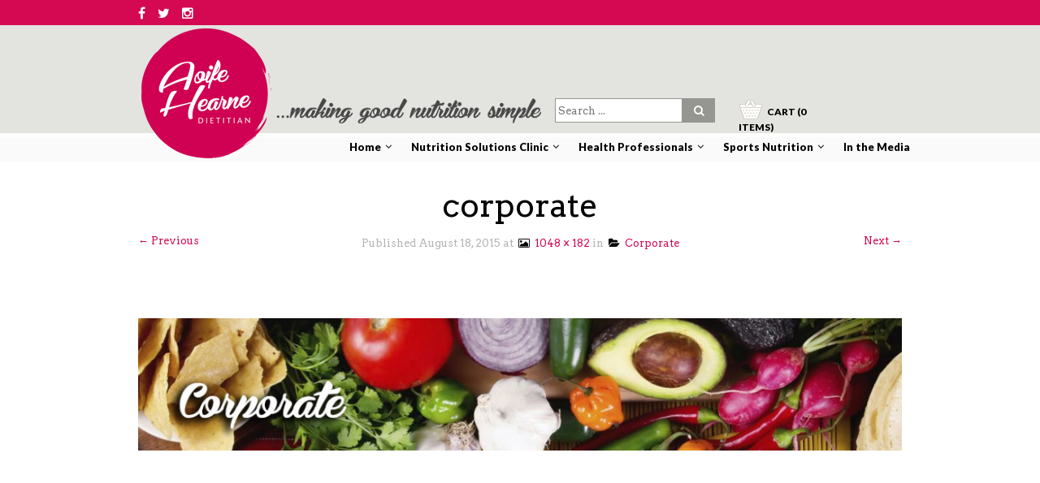

--- FILE ---
content_type: text/html; charset=UTF-8
request_url: http://www.aoifehearne.ie/my-expertise/corporate/corporate-4/
body_size: 88927
content:

<!DOCTYPE html>
<!--[if IE 8 ]><html class="ie ie8" lang="en-US"> <![endif]-->
<!--[if (gte IE 9)|!(IE)]><!--><html lang="en-US"> <!--<![endif]--><head>

<meta charset="UTF-8" />
<meta name="viewport" content="width=device-width, initial-scale=1, minimum-scale=1, maximum-scale=1, user-scalable=no" />

<title>corporate - Aoife Hearne</title>




<link rel="profile" href="http://gmpg.org/xfn/11" />
<link rel="pingback" href="http://www.aoifehearne.ie/xmlrpc.php" />

<!-- ******************************************************************** -->
<!-- ************************ Custom Favicon **************************** -->
<!-- ******************************************************************** -->


<link rel="shortcut icon" href="http://www.aoifehearne.ie/wp-content/themes/theretailer/favicon.ico" />

<script type="text/javascript" src="https://maps.googleapis.com/maps/api/js?sensor=false"></script>

<!-- ******************************************************************** -->
<!-- *********************** Custom Javascript ************************** -->
<!-- ******************************************************************** -->

	<script>
  (function(i,s,o,g,r,a,m){i['GoogleAnalyticsObject']=r;i[r]=i[r]||function(){
  (i[r].q=i[r].q||[]).push(arguments)},i[r].l=1*new Date();a=s.createElement(o),
  m=s.getElementsByTagName(o)[0];a.async=1;a.src=g;m.parentNode.insertBefore(a,m)
  })(window,document,'script','//www.google-analytics.com/analytics.js','ga');

  ga('create', 'UA-71130657-1', 'auto');
  ga('send', 'pageview');

</script>
<!-- ******************************************************************** -->
<!-- *********************** WordPress wp_head() ************************ -->
<!-- ******************************************************************** -->





<meta name='robots' content='index, follow, max-image-preview:large, max-snippet:-1, max-video-preview:-1' />
	<style>img:is([sizes="auto" i], [sizes^="auto," i]) { contain-intrinsic-size: 3000px 1500px }</style>
	
	<!-- This site is optimized with the Yoast SEO plugin v24.0 - https://yoast.com/wordpress/plugins/seo/ -->
	<link rel="canonical" href="http://www.aoifehearne.ie/my-expertise/corporate/corporate-4/" />
	<meta property="og:locale" content="en_US" />
	<meta property="og:type" content="article" />
	<meta property="og:title" content="corporate - Aoife Hearne" />
	<meta property="og:url" content="http://www.aoifehearne.ie/my-expertise/corporate/corporate-4/" />
	<meta property="og:site_name" content="Aoife Hearne" />
	<meta property="og:image" content="http://www.aoifehearne.ie/my-expertise/corporate/corporate-4" />
	<meta property="og:image:width" content="1048" />
	<meta property="og:image:height" content="182" />
	<meta property="og:image:type" content="image/jpeg" />
	<meta name="twitter:card" content="summary_large_image" />
	<script type="application/ld+json" class="yoast-schema-graph">{"@context":"https://schema.org","@graph":[{"@type":"WebPage","@id":"http://www.aoifehearne.ie/my-expertise/corporate/corporate-4/","url":"http://www.aoifehearne.ie/my-expertise/corporate/corporate-4/","name":"corporate - Aoife Hearne","isPartOf":{"@id":"http://www.aoifehearne.ie/#website"},"primaryImageOfPage":{"@id":"http://www.aoifehearne.ie/my-expertise/corporate/corporate-4/#primaryimage"},"image":{"@id":"http://www.aoifehearne.ie/my-expertise/corporate/corporate-4/#primaryimage"},"thumbnailUrl":"http://www.aoifehearne.ie/wp-content/uploads/2015/07/corporate2.jpg","datePublished":"2015-08-18T14:19:22+00:00","dateModified":"2015-08-18T14:19:22+00:00","breadcrumb":{"@id":"http://www.aoifehearne.ie/my-expertise/corporate/corporate-4/#breadcrumb"},"inLanguage":"en-US","potentialAction":[{"@type":"ReadAction","target":["http://www.aoifehearne.ie/my-expertise/corporate/corporate-4/"]}]},{"@type":"ImageObject","inLanguage":"en-US","@id":"http://www.aoifehearne.ie/my-expertise/corporate/corporate-4/#primaryimage","url":"http://www.aoifehearne.ie/wp-content/uploads/2015/07/corporate2.jpg","contentUrl":"http://www.aoifehearne.ie/wp-content/uploads/2015/07/corporate2.jpg","width":1048,"height":182},{"@type":"BreadcrumbList","@id":"http://www.aoifehearne.ie/my-expertise/corporate/corporate-4/#breadcrumb","itemListElement":[{"@type":"ListItem","position":1,"name":"Home","item":"http://www.aoifehearne.ie/"},{"@type":"ListItem","position":2,"name":"Aoife&#8217;s Expertise","item":"http://www.aoifehearne.ie/my-expertise/"},{"@type":"ListItem","position":3,"name":"Corporate","item":"http://www.aoifehearne.ie/my-expertise/corporate/"},{"@type":"ListItem","position":4,"name":"corporate"}]},{"@type":"WebSite","@id":"http://www.aoifehearne.ie/#website","url":"http://www.aoifehearne.ie/","name":"Aoife Hearne","description":"Dietician","publisher":{"@id":"http://www.aoifehearne.ie/#organization"},"potentialAction":[{"@type":"SearchAction","target":{"@type":"EntryPoint","urlTemplate":"http://www.aoifehearne.ie/?s={search_term_string}"},"query-input":{"@type":"PropertyValueSpecification","valueRequired":true,"valueName":"search_term_string"}}],"inLanguage":"en-US"},{"@type":"Organization","@id":"http://www.aoifehearne.ie/#organization","name":"Aoife Hearne Dietician","url":"http://www.aoifehearne.ie/","logo":{"@type":"ImageObject","inLanguage":"en-US","@id":"http://www.aoifehearne.ie/#/schema/logo/image/","url":"http://www.aoifehearne.ie/wp-content/uploads/2015/07/aoife-hearne-dietician.png","contentUrl":"http://www.aoifehearne.ie/wp-content/uploads/2015/07/aoife-hearne-dietician.png","width":168,"height":168,"caption":"Aoife Hearne Dietician"},"image":{"@id":"http://www.aoifehearne.ie/#/schema/logo/image/"}}]}</script>
	<!-- / Yoast SEO plugin. -->


<link rel='dns-prefetch' href='//www.youtube.com' />
<link rel='dns-prefetch' href='//ajax.googleapis.com' />
<link rel='dns-prefetch' href='//fonts.googleapis.com' />
<link rel="alternate" type="application/rss+xml" title="Aoife Hearne &raquo; Feed" href="http://www.aoifehearne.ie/feed/" />
<link rel="alternate" type="application/rss+xml" title="Aoife Hearne &raquo; Comments Feed" href="http://www.aoifehearne.ie/comments/feed/" />
<link rel="alternate" type="text/calendar" title="Aoife Hearne &raquo; iCal Feed" href="http://www.aoifehearne.ie/events/?ical=1" />
<link rel="alternate" type="application/rss+xml" title="Aoife Hearne &raquo; corporate Comments Feed" href="http://www.aoifehearne.ie/my-expertise/corporate/corporate-4/#main/feed/" />
<script type="text/javascript">
/* <![CDATA[ */
window._wpemojiSettings = {"baseUrl":"https:\/\/s.w.org\/images\/core\/emoji\/15.0.3\/72x72\/","ext":".png","svgUrl":"https:\/\/s.w.org\/images\/core\/emoji\/15.0.3\/svg\/","svgExt":".svg","source":{"concatemoji":"http:\/\/www.aoifehearne.ie\/wp-includes\/js\/wp-emoji-release.min.js?ver=6.7.1"}};
/*! This file is auto-generated */
!function(i,n){var o,s,e;function c(e){try{var t={supportTests:e,timestamp:(new Date).valueOf()};sessionStorage.setItem(o,JSON.stringify(t))}catch(e){}}function p(e,t,n){e.clearRect(0,0,e.canvas.width,e.canvas.height),e.fillText(t,0,0);var t=new Uint32Array(e.getImageData(0,0,e.canvas.width,e.canvas.height).data),r=(e.clearRect(0,0,e.canvas.width,e.canvas.height),e.fillText(n,0,0),new Uint32Array(e.getImageData(0,0,e.canvas.width,e.canvas.height).data));return t.every(function(e,t){return e===r[t]})}function u(e,t,n){switch(t){case"flag":return n(e,"\ud83c\udff3\ufe0f\u200d\u26a7\ufe0f","\ud83c\udff3\ufe0f\u200b\u26a7\ufe0f")?!1:!n(e,"\ud83c\uddfa\ud83c\uddf3","\ud83c\uddfa\u200b\ud83c\uddf3")&&!n(e,"\ud83c\udff4\udb40\udc67\udb40\udc62\udb40\udc65\udb40\udc6e\udb40\udc67\udb40\udc7f","\ud83c\udff4\u200b\udb40\udc67\u200b\udb40\udc62\u200b\udb40\udc65\u200b\udb40\udc6e\u200b\udb40\udc67\u200b\udb40\udc7f");case"emoji":return!n(e,"\ud83d\udc26\u200d\u2b1b","\ud83d\udc26\u200b\u2b1b")}return!1}function f(e,t,n){var r="undefined"!=typeof WorkerGlobalScope&&self instanceof WorkerGlobalScope?new OffscreenCanvas(300,150):i.createElement("canvas"),a=r.getContext("2d",{willReadFrequently:!0}),o=(a.textBaseline="top",a.font="600 32px Arial",{});return e.forEach(function(e){o[e]=t(a,e,n)}),o}function t(e){var t=i.createElement("script");t.src=e,t.defer=!0,i.head.appendChild(t)}"undefined"!=typeof Promise&&(o="wpEmojiSettingsSupports",s=["flag","emoji"],n.supports={everything:!0,everythingExceptFlag:!0},e=new Promise(function(e){i.addEventListener("DOMContentLoaded",e,{once:!0})}),new Promise(function(t){var n=function(){try{var e=JSON.parse(sessionStorage.getItem(o));if("object"==typeof e&&"number"==typeof e.timestamp&&(new Date).valueOf()<e.timestamp+604800&&"object"==typeof e.supportTests)return e.supportTests}catch(e){}return null}();if(!n){if("undefined"!=typeof Worker&&"undefined"!=typeof OffscreenCanvas&&"undefined"!=typeof URL&&URL.createObjectURL&&"undefined"!=typeof Blob)try{var e="postMessage("+f.toString()+"("+[JSON.stringify(s),u.toString(),p.toString()].join(",")+"));",r=new Blob([e],{type:"text/javascript"}),a=new Worker(URL.createObjectURL(r),{name:"wpTestEmojiSupports"});return void(a.onmessage=function(e){c(n=e.data),a.terminate(),t(n)})}catch(e){}c(n=f(s,u,p))}t(n)}).then(function(e){for(var t in e)n.supports[t]=e[t],n.supports.everything=n.supports.everything&&n.supports[t],"flag"!==t&&(n.supports.everythingExceptFlag=n.supports.everythingExceptFlag&&n.supports[t]);n.supports.everythingExceptFlag=n.supports.everythingExceptFlag&&!n.supports.flag,n.DOMReady=!1,n.readyCallback=function(){n.DOMReady=!0}}).then(function(){return e}).then(function(){var e;n.supports.everything||(n.readyCallback(),(e=n.source||{}).concatemoji?t(e.concatemoji):e.wpemoji&&e.twemoji&&(t(e.twemoji),t(e.wpemoji)))}))}((window,document),window._wpemojiSettings);
/* ]]> */
</script>
<style id='wp-emoji-styles-inline-css' type='text/css'>

	img.wp-smiley, img.emoji {
		display: inline !important;
		border: none !important;
		box-shadow: none !important;
		height: 1em !important;
		width: 1em !important;
		margin: 0 0.07em !important;
		vertical-align: -0.1em !important;
		background: none !important;
		padding: 0 !important;
	}
</style>
<link rel='stylesheet' id='wp-block-library-css' href='http://www.aoifehearne.ie/wp-includes/css/dist/block-library/style.min.css?ver=6.7.1' type='text/css' media='all' />
<style id='classic-theme-styles-inline-css' type='text/css'>
/*! This file is auto-generated */
.wp-block-button__link{color:#fff;background-color:#32373c;border-radius:9999px;box-shadow:none;text-decoration:none;padding:calc(.667em + 2px) calc(1.333em + 2px);font-size:1.125em}.wp-block-file__button{background:#32373c;color:#fff;text-decoration:none}
</style>
<style id='global-styles-inline-css' type='text/css'>
:root{--wp--preset--aspect-ratio--square: 1;--wp--preset--aspect-ratio--4-3: 4/3;--wp--preset--aspect-ratio--3-4: 3/4;--wp--preset--aspect-ratio--3-2: 3/2;--wp--preset--aspect-ratio--2-3: 2/3;--wp--preset--aspect-ratio--16-9: 16/9;--wp--preset--aspect-ratio--9-16: 9/16;--wp--preset--color--black: #000000;--wp--preset--color--cyan-bluish-gray: #abb8c3;--wp--preset--color--white: #ffffff;--wp--preset--color--pale-pink: #f78da7;--wp--preset--color--vivid-red: #cf2e2e;--wp--preset--color--luminous-vivid-orange: #ff6900;--wp--preset--color--luminous-vivid-amber: #fcb900;--wp--preset--color--light-green-cyan: #7bdcb5;--wp--preset--color--vivid-green-cyan: #00d084;--wp--preset--color--pale-cyan-blue: #8ed1fc;--wp--preset--color--vivid-cyan-blue: #0693e3;--wp--preset--color--vivid-purple: #9b51e0;--wp--preset--gradient--vivid-cyan-blue-to-vivid-purple: linear-gradient(135deg,rgba(6,147,227,1) 0%,rgb(155,81,224) 100%);--wp--preset--gradient--light-green-cyan-to-vivid-green-cyan: linear-gradient(135deg,rgb(122,220,180) 0%,rgb(0,208,130) 100%);--wp--preset--gradient--luminous-vivid-amber-to-luminous-vivid-orange: linear-gradient(135deg,rgba(252,185,0,1) 0%,rgba(255,105,0,1) 100%);--wp--preset--gradient--luminous-vivid-orange-to-vivid-red: linear-gradient(135deg,rgba(255,105,0,1) 0%,rgb(207,46,46) 100%);--wp--preset--gradient--very-light-gray-to-cyan-bluish-gray: linear-gradient(135deg,rgb(238,238,238) 0%,rgb(169,184,195) 100%);--wp--preset--gradient--cool-to-warm-spectrum: linear-gradient(135deg,rgb(74,234,220) 0%,rgb(151,120,209) 20%,rgb(207,42,186) 40%,rgb(238,44,130) 60%,rgb(251,105,98) 80%,rgb(254,248,76) 100%);--wp--preset--gradient--blush-light-purple: linear-gradient(135deg,rgb(255,206,236) 0%,rgb(152,150,240) 100%);--wp--preset--gradient--blush-bordeaux: linear-gradient(135deg,rgb(254,205,165) 0%,rgb(254,45,45) 50%,rgb(107,0,62) 100%);--wp--preset--gradient--luminous-dusk: linear-gradient(135deg,rgb(255,203,112) 0%,rgb(199,81,192) 50%,rgb(65,88,208) 100%);--wp--preset--gradient--pale-ocean: linear-gradient(135deg,rgb(255,245,203) 0%,rgb(182,227,212) 50%,rgb(51,167,181) 100%);--wp--preset--gradient--electric-grass: linear-gradient(135deg,rgb(202,248,128) 0%,rgb(113,206,126) 100%);--wp--preset--gradient--midnight: linear-gradient(135deg,rgb(2,3,129) 0%,rgb(40,116,252) 100%);--wp--preset--font-size--small: 13px;--wp--preset--font-size--medium: 20px;--wp--preset--font-size--large: 36px;--wp--preset--font-size--x-large: 42px;--wp--preset--font-family--inter: "Inter", sans-serif;--wp--preset--font-family--cardo: Cardo;--wp--preset--spacing--20: 0.44rem;--wp--preset--spacing--30: 0.67rem;--wp--preset--spacing--40: 1rem;--wp--preset--spacing--50: 1.5rem;--wp--preset--spacing--60: 2.25rem;--wp--preset--spacing--70: 3.38rem;--wp--preset--spacing--80: 5.06rem;--wp--preset--shadow--natural: 6px 6px 9px rgba(0, 0, 0, 0.2);--wp--preset--shadow--deep: 12px 12px 50px rgba(0, 0, 0, 0.4);--wp--preset--shadow--sharp: 6px 6px 0px rgba(0, 0, 0, 0.2);--wp--preset--shadow--outlined: 6px 6px 0px -3px rgba(255, 255, 255, 1), 6px 6px rgba(0, 0, 0, 1);--wp--preset--shadow--crisp: 6px 6px 0px rgba(0, 0, 0, 1);}:where(.is-layout-flex){gap: 0.5em;}:where(.is-layout-grid){gap: 0.5em;}body .is-layout-flex{display: flex;}.is-layout-flex{flex-wrap: wrap;align-items: center;}.is-layout-flex > :is(*, div){margin: 0;}body .is-layout-grid{display: grid;}.is-layout-grid > :is(*, div){margin: 0;}:where(.wp-block-columns.is-layout-flex){gap: 2em;}:where(.wp-block-columns.is-layout-grid){gap: 2em;}:where(.wp-block-post-template.is-layout-flex){gap: 1.25em;}:where(.wp-block-post-template.is-layout-grid){gap: 1.25em;}.has-black-color{color: var(--wp--preset--color--black) !important;}.has-cyan-bluish-gray-color{color: var(--wp--preset--color--cyan-bluish-gray) !important;}.has-white-color{color: var(--wp--preset--color--white) !important;}.has-pale-pink-color{color: var(--wp--preset--color--pale-pink) !important;}.has-vivid-red-color{color: var(--wp--preset--color--vivid-red) !important;}.has-luminous-vivid-orange-color{color: var(--wp--preset--color--luminous-vivid-orange) !important;}.has-luminous-vivid-amber-color{color: var(--wp--preset--color--luminous-vivid-amber) !important;}.has-light-green-cyan-color{color: var(--wp--preset--color--light-green-cyan) !important;}.has-vivid-green-cyan-color{color: var(--wp--preset--color--vivid-green-cyan) !important;}.has-pale-cyan-blue-color{color: var(--wp--preset--color--pale-cyan-blue) !important;}.has-vivid-cyan-blue-color{color: var(--wp--preset--color--vivid-cyan-blue) !important;}.has-vivid-purple-color{color: var(--wp--preset--color--vivid-purple) !important;}.has-black-background-color{background-color: var(--wp--preset--color--black) !important;}.has-cyan-bluish-gray-background-color{background-color: var(--wp--preset--color--cyan-bluish-gray) !important;}.has-white-background-color{background-color: var(--wp--preset--color--white) !important;}.has-pale-pink-background-color{background-color: var(--wp--preset--color--pale-pink) !important;}.has-vivid-red-background-color{background-color: var(--wp--preset--color--vivid-red) !important;}.has-luminous-vivid-orange-background-color{background-color: var(--wp--preset--color--luminous-vivid-orange) !important;}.has-luminous-vivid-amber-background-color{background-color: var(--wp--preset--color--luminous-vivid-amber) !important;}.has-light-green-cyan-background-color{background-color: var(--wp--preset--color--light-green-cyan) !important;}.has-vivid-green-cyan-background-color{background-color: var(--wp--preset--color--vivid-green-cyan) !important;}.has-pale-cyan-blue-background-color{background-color: var(--wp--preset--color--pale-cyan-blue) !important;}.has-vivid-cyan-blue-background-color{background-color: var(--wp--preset--color--vivid-cyan-blue) !important;}.has-vivid-purple-background-color{background-color: var(--wp--preset--color--vivid-purple) !important;}.has-black-border-color{border-color: var(--wp--preset--color--black) !important;}.has-cyan-bluish-gray-border-color{border-color: var(--wp--preset--color--cyan-bluish-gray) !important;}.has-white-border-color{border-color: var(--wp--preset--color--white) !important;}.has-pale-pink-border-color{border-color: var(--wp--preset--color--pale-pink) !important;}.has-vivid-red-border-color{border-color: var(--wp--preset--color--vivid-red) !important;}.has-luminous-vivid-orange-border-color{border-color: var(--wp--preset--color--luminous-vivid-orange) !important;}.has-luminous-vivid-amber-border-color{border-color: var(--wp--preset--color--luminous-vivid-amber) !important;}.has-light-green-cyan-border-color{border-color: var(--wp--preset--color--light-green-cyan) !important;}.has-vivid-green-cyan-border-color{border-color: var(--wp--preset--color--vivid-green-cyan) !important;}.has-pale-cyan-blue-border-color{border-color: var(--wp--preset--color--pale-cyan-blue) !important;}.has-vivid-cyan-blue-border-color{border-color: var(--wp--preset--color--vivid-cyan-blue) !important;}.has-vivid-purple-border-color{border-color: var(--wp--preset--color--vivid-purple) !important;}.has-vivid-cyan-blue-to-vivid-purple-gradient-background{background: var(--wp--preset--gradient--vivid-cyan-blue-to-vivid-purple) !important;}.has-light-green-cyan-to-vivid-green-cyan-gradient-background{background: var(--wp--preset--gradient--light-green-cyan-to-vivid-green-cyan) !important;}.has-luminous-vivid-amber-to-luminous-vivid-orange-gradient-background{background: var(--wp--preset--gradient--luminous-vivid-amber-to-luminous-vivid-orange) !important;}.has-luminous-vivid-orange-to-vivid-red-gradient-background{background: var(--wp--preset--gradient--luminous-vivid-orange-to-vivid-red) !important;}.has-very-light-gray-to-cyan-bluish-gray-gradient-background{background: var(--wp--preset--gradient--very-light-gray-to-cyan-bluish-gray) !important;}.has-cool-to-warm-spectrum-gradient-background{background: var(--wp--preset--gradient--cool-to-warm-spectrum) !important;}.has-blush-light-purple-gradient-background{background: var(--wp--preset--gradient--blush-light-purple) !important;}.has-blush-bordeaux-gradient-background{background: var(--wp--preset--gradient--blush-bordeaux) !important;}.has-luminous-dusk-gradient-background{background: var(--wp--preset--gradient--luminous-dusk) !important;}.has-pale-ocean-gradient-background{background: var(--wp--preset--gradient--pale-ocean) !important;}.has-electric-grass-gradient-background{background: var(--wp--preset--gradient--electric-grass) !important;}.has-midnight-gradient-background{background: var(--wp--preset--gradient--midnight) !important;}.has-small-font-size{font-size: var(--wp--preset--font-size--small) !important;}.has-medium-font-size{font-size: var(--wp--preset--font-size--medium) !important;}.has-large-font-size{font-size: var(--wp--preset--font-size--large) !important;}.has-x-large-font-size{font-size: var(--wp--preset--font-size--x-large) !important;}
:where(.wp-block-post-template.is-layout-flex){gap: 1.25em;}:where(.wp-block-post-template.is-layout-grid){gap: 1.25em;}
:where(.wp-block-columns.is-layout-flex){gap: 2em;}:where(.wp-block-columns.is-layout-grid){gap: 2em;}
:root :where(.wp-block-pullquote){font-size: 1.5em;line-height: 1.6;}
</style>
<link rel='stylesheet' id='contact-form-7-css' href='http://www.aoifehearne.ie/wp-content/plugins/contact-form-7/includes/css/styles.css?ver=6.0.1' type='text/css' media='all' />
<link rel='stylesheet' id='jquery-ui-theme-css' href='http://ajax.googleapis.com/ajax/libs/jqueryui/1.11.4/themes/smoothness/jquery-ui.min.css?ver=1.11.4' type='text/css' media='all' />
<link rel='stylesheet' id='jquery-ui-timepicker-css' href='http://www.aoifehearne.ie/wp-content/plugins/contact-form-7-datepicker/js/jquery-ui-timepicker/jquery-ui-timepicker-addon.min.css?ver=6.7.1' type='text/css' media='all' />
<link rel='stylesheet' id='rs-plugin-settings-css' href='http://www.aoifehearne.ie/wp-content/plugins/revslider/public/assets/css/rs6.css?ver=6.1.1' type='text/css' media='all' />
<style id='rs-plugin-settings-inline-css' type='text/css'>
.tp-caption a{color:#ff7302;text-shadow:none;-webkit-transition:all 0.2s ease-out;-moz-transition:all 0.2s ease-out;-o-transition:all 0.2s ease-out;-ms-transition:all 0.2s ease-out}.tp-caption a:hover{color:#ffa902}
</style>
<link rel='stylesheet' id='woocommerce-layout-css' href='http://www.aoifehearne.ie/wp-content/plugins/woocommerce/assets/css/woocommerce-layout.css?ver=9.4.4' type='text/css' media='all' />
<link rel='stylesheet' id='woocommerce-smallscreen-css' href='http://www.aoifehearne.ie/wp-content/plugins/woocommerce/assets/css/woocommerce-smallscreen.css?ver=9.4.4' type='text/css' media='only screen and (max-width: 768px)' />
<link rel='stylesheet' id='woocommerce-general-css' href='http://www.aoifehearne.ie/wp-content/plugins/woocommerce/assets/css/woocommerce.css?ver=9.4.4' type='text/css' media='all' />
<style id='woocommerce-inline-inline-css' type='text/css'>
.woocommerce form .form-row .required { visibility: visible; }
</style>
<link rel='stylesheet' id='fetch-tweets-47a44952f95941f05a186dcf80047072-css' href='http://www.aoifehearne.ie/wp-content/plugins/fetch-tweets/template/plain/style.css?ver=6.7.1' type='text/css' media='all' />
<link rel='stylesheet' id='theretailer-googlefonts-css' href='http://fonts.googleapis.com/css?family=Lato%3A300%2C300italic%2C400%2C400italic%2C700%2C700italic%2C900%2C900italic%7CArvo%3A300%2C300italic%2C400%2C400italic%2C700%2C700italic%2C900%2C900italic%27+rel%3D%27stylesheet%27+type%3D%27text%2Fcss&#038;ver=6.7.1' type='text/css' media='all' />
<link rel='stylesheet' id='font-awesome-css' href='http://www.aoifehearne.ie/wp-content/themes/theretailer/fonts/font-awesome/css/font-awesome.min.css?ver=3.2.1' type='text/css' media='all' />
<link rel='stylesheet' id='getbowtied-fonts-css' href='http://www.aoifehearne.ie/wp-content/themes/theretailer/fonts/getbowtied-fonts/style.css?ver=1.0' type='text/css' media='all' />
<link rel='stylesheet' id='linea-fonts-css' href='http://www.aoifehearne.ie/wp-content/themes/theretailer/fonts/linea-fonts/styles.css?ver=1.0' type='text/css' media='all' />
<link rel='stylesheet' id='owl-carousel-css' href='http://www.aoifehearne.ie/wp-content/themes/theretailer/css/owl/owl.carousel.css?ver=v1.3.3' type='text/css' media='all' />
<link rel='stylesheet' id='audioplayer-css' href='http://www.aoifehearne.ie/wp-content/themes/theretailer/css/audioplayer.css?ver=1.0' type='text/css' media='all' />
<link rel='stylesheet' id='select2-css' href='http://www.aoifehearne.ie/wp-content/plugins/woocommerce/assets/css/select2.css?ver=9.4.4' type='text/css' media='all' />
<link rel='stylesheet' id='fresco-css' href='http://www.aoifehearne.ie/wp-content/themes/theretailer/css/fresco/fresco.css?ver=1.2.7' type='text/css' media='all' />
<link rel='stylesheet' id='stylesheet-css' href='http://www.aoifehearne.ie/wp-content/themes/theretailer/style.css' type='text/css' media='all' />
<script type="text/javascript" src="http://www.aoifehearne.ie/wp-includes/js/jquery/jquery.min.js?ver=3.7.1" id="jquery-core-js"></script>
<script type="text/javascript" src="http://www.aoifehearne.ie/wp-includes/js/jquery/jquery-migrate.min.js?ver=3.4.1" id="jquery-migrate-js"></script>
<script type="text/javascript" src="http://www.aoifehearne.ie/wp-content/plugins/revslider/public/assets/js/revolution.tools.min.js?ver=6.0" id="tp-tools-js"></script>
<script type="text/javascript" src="http://www.aoifehearne.ie/wp-content/plugins/revslider/public/assets/js/rs6.min.js?ver=6.1.1" id="revmin-js"></script>
<script type="text/javascript" src="http://www.aoifehearne.ie/wp-content/plugins/woocommerce/assets/js/jquery-blockui/jquery.blockUI.min.js?ver=2.7.0-wc.9.4.4" id="jquery-blockui-js" data-wp-strategy="defer"></script>
<script type="text/javascript" id="wc-add-to-cart-js-extra">
/* <![CDATA[ */
var wc_add_to_cart_params = {"ajax_url":"\/wp-admin\/admin-ajax.php","wc_ajax_url":"\/?wc-ajax=%%endpoint%%","i18n_view_cart":"View cart","cart_url":"http:\/\/www.aoifehearne.ie\/cart\/","is_cart":"","cart_redirect_after_add":"no"};
/* ]]> */
</script>
<script type="text/javascript" src="http://www.aoifehearne.ie/wp-content/plugins/woocommerce/assets/js/frontend/add-to-cart.min.js?ver=9.4.4" id="wc-add-to-cart-js" data-wp-strategy="defer"></script>
<script type="text/javascript" src="http://www.aoifehearne.ie/wp-content/plugins/woocommerce/assets/js/js-cookie/js.cookie.min.js?ver=2.1.4-wc.9.4.4" id="js-cookie-js" defer="defer" data-wp-strategy="defer"></script>
<script type="text/javascript" id="woocommerce-js-extra">
/* <![CDATA[ */
var woocommerce_params = {"ajax_url":"\/wp-admin\/admin-ajax.php","wc_ajax_url":"\/?wc-ajax=%%endpoint%%"};
/* ]]> */
</script>
<script type="text/javascript" src="http://www.aoifehearne.ie/wp-content/plugins/woocommerce/assets/js/frontend/woocommerce.min.js?ver=9.4.4" id="woocommerce-js" defer="defer" data-wp-strategy="defer"></script>
<script type="text/javascript" id="wpgmza_data-js-extra">
/* <![CDATA[ */
var wpgmza_google_api_status = {"message":"Enqueued","code":"ENQUEUED"};
/* ]]> */
</script>
<script type="text/javascript" src="http://www.aoifehearne.ie/wp-content/plugins/wp-google-maps/wpgmza_data.js?ver=6.7.1" id="wpgmza_data-js"></script>
<script type="text/javascript" src="http://www.aoifehearne.ie/wp-content/plugins/js_composer/assets/js/vendors/woocommerce-add-to-cart.js?ver=6.9.0" id="vc_woocommerce-add-to-cart-js-js"></script>
<link rel="https://api.w.org/" href="http://www.aoifehearne.ie/wp-json/" /><link rel="alternate" title="JSON" type="application/json" href="http://www.aoifehearne.ie/wp-json/wp/v2/media/244" /><link rel="EditURI" type="application/rsd+xml" title="RSD" href="http://www.aoifehearne.ie/xmlrpc.php?rsd" />
<meta name="generator" content="WordPress 6.7.1" />
<meta name="generator" content="WooCommerce 9.4.4" />
<link rel='shortlink' href='http://www.aoifehearne.ie/?p=244' />
<link rel="alternate" title="oEmbed (JSON)" type="application/json+oembed" href="http://www.aoifehearne.ie/wp-json/oembed/1.0/embed?url=http%3A%2F%2Fwww.aoifehearne.ie%2Fmy-expertise%2Fcorporate%2Fcorporate-4%2F%23main" />
<link rel="alternate" title="oEmbed (XML)" type="text/xml+oembed" href="http://www.aoifehearne.ie/wp-json/oembed/1.0/embed?url=http%3A%2F%2Fwww.aoifehearne.ie%2Fmy-expertise%2Fcorporate%2Fcorporate-4%2F%23main&#038;format=xml" />
<meta name="tec-api-version" content="v1"><meta name="tec-api-origin" content="http://www.aoifehearne.ie"><link rel="alternate" href="http://www.aoifehearne.ie/wp-json/tribe/events/v1/" />	<noscript><style>.woocommerce-product-gallery{ opacity: 1 !important; }</style></noscript>
	<meta name="generator" content="Powered by WPBakery Page Builder - drag and drop page builder for WordPress."/>
<meta name="generator" content="Powered by Slider Revolution 6.1.1 - responsive, Mobile-Friendly Slider Plugin for WordPress with comfortable drag and drop interface." />
<style class='wp-fonts-local' type='text/css'>
@font-face{font-family:Inter;font-style:normal;font-weight:300 900;font-display:fallback;src:url('http://www.aoifehearne.ie/wp-content/plugins/woocommerce/assets/fonts/Inter-VariableFont_slnt,wght.woff2') format('woff2');font-stretch:normal;}
@font-face{font-family:Cardo;font-style:normal;font-weight:400;font-display:fallback;src:url('http://www.aoifehearne.ie/wp-content/plugins/woocommerce/assets/fonts/cardo_normal_400.woff2') format('woff2');}
</style>
<link rel="icon" href="http://www.aoifehearne.ie/wp-content/uploads/2015/10/cropped-aoife-hearne-favicon-140x140.png" sizes="32x32" />
<link rel="icon" href="http://www.aoifehearne.ie/wp-content/uploads/2015/10/cropped-aoife-hearne-favicon-300x300.png" sizes="192x192" />
<link rel="apple-touch-icon" href="http://www.aoifehearne.ie/wp-content/uploads/2015/10/cropped-aoife-hearne-favicon-300x300.png" />
<meta name="msapplication-TileImage" content="http://www.aoifehearne.ie/wp-content/uploads/2015/10/cropped-aoife-hearne-favicon-300x300.png" />
<script type="text/javascript">function setREVStartSize(a){try{var b,c=document.getElementById(a.c).parentNode.offsetWidth;if(c=0===c||isNaN(c)?window.innerWidth:c,a.tabw=void 0===a.tabw?0:parseInt(a.tabw),a.thumbw=void 0===a.thumbw?0:parseInt(a.thumbw),a.tabh=void 0===a.tabh?0:parseInt(a.tabh),a.thumbh=void 0===a.thumbh?0:parseInt(a.thumbh),a.tabhide=void 0===a.tabhide?0:parseInt(a.tabhide),a.thumbhide=void 0===a.thumbhide?0:parseInt(a.thumbhide),a.mh=void 0===a.mh||""==a.mh?0:a.mh,"fullscreen"===a.layout||"fullscreen"===a.l)b=Math.max(a.mh,window.innerHeight);else{for(var d in a.gw=Array.isArray(a.gw)?a.gw:[a.gw],a.rl)(void 0===a.gw[d]||0===a.gw[d])&&(a.gw[d]=a.gw[d-1]);for(var d in a.gh=void 0===a.el||""===a.el||Array.isArray(a.el)&&0==a.el.length?a.gh:a.el,a.gh=Array.isArray(a.gh)?a.gh:[a.gh],a.rl)(void 0===a.gh[d]||0===a.gh[d])&&(a.gh[d]=a.gh[d-1]);var e,f=Array(a.rl.length),g=0;for(var d in a.tabw=a.tabhide>=c?0:a.tabw,a.thumbw=a.thumbhide>=c?0:a.thumbw,a.tabh=a.tabhide>=c?0:a.tabh,a.thumbh=a.thumbhide>=c?0:a.thumbh,a.rl)f[d]=a.rl[d]<window.innerWidth?0:a.rl[d];for(var d in e=f[0],f)e>f[d]&&0<f[d]&&(e=f[d],g=d);var h=c>a.gw[g]+a.tabw+a.thumbw?1:(c-(a.tabw+a.thumbw))/a.gw[g];b=a.gh[g]*h+(a.tabh+a.thumbh)}void 0===window.rs_init_css&&(window.rs_init_css=document.head.appendChild(document.createElement("style"))),document.getElementById(a.c).height=b,window.rs_init_css.innerHTML+="#"+a.c+"_wrapper { height: "+b+"px }"}catch(a){console.log("Failure at Presize of Slider:"+a)}};</script>

	<!-- ******************************************************************** -->
	<!-- Custom CSS Codes -->
	<!-- ******************************************************************** -->

    
		<style>
	.product_item .star-rating,
	.products_slider_item .star-rating {
		display:none !important;
	}
	</style>
	

	<!--woocommerce rating-->

	
		<!--rating dashes-->
		<style>

			.reviews_nr {
				display:inline-block;
				float:left;
				font-size:13px;
				padding:1px 10px 0 0;
			}

			.woocommerce .product_item .star-rating,
			.woocommerce-page .product_item .star-rating {
				float: none;
				height: 15px;
				margin-top: -3px;
			}

			.woocommerce div.product .woocommerce-product-rating
			{
				margin-bottom: 20px;
			}

			.woocommerce .woocommerce-product-rating .star-rating
			{
				display: inline-block;
				float: none;
				margin: 2px 10px 2px 0;
			}

			.star-rating {
				/*float: right;*/
				/*display:inline-block;*/
				float:none;
				display:block;
				width: 80px !important;
				height: 16px;
				margin:0;
				background: url('http://www.aoifehearne.ie/wp-content/themes/theretailer/images/star.png') repeat-x left 0 !important;
			}

			.star-rating span {
				background: url('http://www.aoifehearne.ie/wp-content/themes/theretailer/images/star.png') repeat-x left -32px !important;
				height: 0;
				padding-top: 16px;
				overflow: hidden;
				float: left;
			}

			.after_title_reviews .star-rating {
				/*float: right;*/
				/*display:inline-block;*/
				float:left;
				display:block;
				width: 80px;
				height: 16px;
				margin: 0;
				background: url('http://www.aoifehearne.ie/wp-content/themes/theretailer/images/star.png') repeat-x left 0 !important;
			}

			.woocommerce .star-rating span:before,
			.woocommerce-page .star-rating span:before {
				content: "" !important;
			}

			.woocommerce .star-rating:before,
			.woocommerce-page .star-rating:before {
				content: "" !important;
			}

			.widget .star-rating {
				/*float: right;*/
				/*display:inline-block;*/
				float:none !important;
				display:block !important;
				width: 80px !important;
				height: 16px !important;
				margin:-4px 0 0 80px !important;
				background: url('http://www.aoifehearne.ie/wp-content/themes/theretailer/images/star.png') repeat-x left 0 !important;
			}

			.widget .star-rating span {
				background: url('http://www.aoifehearne.ie/wp-content/themes/theretailer/images/star.png') repeat-x left -32px !important;
				height: 0 !important;
				padding-top: 16px !important;
				overflow: hidden !important;
				float: left !important;
			}

			p.stars span{
				/*width:80px !important;*/
				/*height:5px !important;*/
				position:relative !important;
				/*background:url(images/star.png) repeat-x left 0px !important;*/
				overflow:visible !important;
				/*padding-bottom:5px !important;*/
				margin-right: 0 !important;
			}

			p.stars span a:hover,
			p.stars span a:focus
			{
				background:url('http://www.aoifehearne.ie/wp-content/themes/theretailer/images/star.png') repeat-x left -18px !important;
			}

			p.stars span a.active{
				background:url('http://www.aoifehearne.ie/wp-content/themes/theretailer/images/star.png') repeat-x left -34px !important;
			}

			.woocommerce p.stars a,
			.woocommerce-page p.stars a {
				margin-right: 0;
			}

			.woocommerce p.stars:before,
			.woocommerce-page p.stars:before,
			.woocommerce p.stars:after,
			.woocommerce-page p.stars:after {
				content: "" !important;
			}

			.woocommerce p.stars a:before,
			.woocommerce-page p.stars a:before,
			.woocommerce p.stars a:after,
			.woocommerce-page p.stars a:after {
				content: "" !important;
			}

			.woocommerce p.stars, .woocommerce-page p.stars {
				/*width:80px !important;*/
			}

			.woocommerce p.stars a.star-1,
			.woocommerce-page p.stars a.star-1 {
				width: 16px !important;
				border:0;
				background:url('http://www.aoifehearne.ie/wp-content/themes/theretailer/images/star.png') repeat-x left -2px;
				margin-right:5px;
			}

			.woocommerce p.stars a.star-2,
			.woocommerce-page p.stars a.star-2 {
				width: 32px !important;
				border:0;
				background:url('http://www.aoifehearne.ie/wp-content/themes/theretailer/images/star.png') repeat-x left -2px;
				margin-right:5px;
			}

			.woocommerce p.stars a.star-3,
			.woocommerce-page p.stars a.star-3 {
				width: 48px !important;
				border:0;
				background:url('http://www.aoifehearne.ie/wp-content/themes/theretailer/images/star.png') repeat-x left -2px;
				margin-right:5px;
			}

			.woocommerce p.stars a.star-4,
			.woocommerce-page p.stars a.star-4 {
				width: 64px !important;
				border:0;
				background:url('http://www.aoifehearne.ie/wp-content/themes/theretailer/images/star.png') repeat-x left -2px;
				margin-right:5px;
			}

			.woocommerce p.stars a.star-5,
			.woocommerce-page p.stars a.star-5 {
				width: 80px !important;
				border:0;
				background:url('http://www.aoifehearne.ie/wp-content/themes/theretailer/images/star.png') repeat-x left -2px;
				margin-right:5px;
			}
		</style>

	

	
	<style>

	/***************************************************************/
	/****************************** Body ***************************/
	/***************************************************************/

	body {
				background-color:#fff;
					}

	/***************************************************************/
	/************************** Main font **************************/
	/***************************************************************/

	body,#respond #author,#respond #email,#respond #url,#respond #comment,.ctextfield,.cselect,.ctextarea,.ccheckbox_group label,.cradio_group label,.gbtr_light_footer_no_widgets,.gbtr_widget_footer_from_the_blog .gbtr_widget_item_title,.widget input[type=text],.widget input[type=password], .widget input[type=search], .widget select,.gbtr_tools_search_inputtext,.gbtr_second_menu,.gbtr_little_shopping_bag .overview,.gbtr_featured_section_title,h1.entry-title,h1.page-title,h1.entry-title a,h1.page-title a,em.items_found_cart,.product_item p,div.product .product_title,#content div.product .product_title,.gbtr_product_description,div.product form.cart .variations .value select,#content div.product form.cart .variations .value select,div.product div.product_meta,#content div.product div.product_meta,div.product .woocommerce_tabs .panel,#content div.product .woocommerce_tabs .panel,#content div.product div.product_meta,div.product .woocommerce-tabs .panel,#content div.product .woocommerce-tabs .panel,.coupon .input-text,.cart_totals .shipping td,.shipping_calculator h3,.checkout h3,.gbtr_checkout_method_header,.checkout .input-text,.checkout #shiptobilling label,table.shop_table tfoot .shipping td,.gbtr_checkout_login .input-text,table.my_account orders .order-number a,.myaccount_user,.order-info,.myaccount_user span,.order-info span,.gbtr_my_account_wrapper input,.gbtr_my_account_wrapper select,.gbtr_login_register_wrapper h2,.gbtr_login_register_wrapper input,.sf-menu li li a,div.product form.cart .variations .reset_variations,#content div.product form.cart .variations .reset_variations,.shortcode_banner_simple_inside h3,.shortcode_banner_simple_inside h3 strong,.woocommerce_message a.button,.woocommerce-message a.button,.mc_var_label,form .form-row .input-text,
	form .form-row textarea, form .form-row select,#icl_lang_sel_widget a,#megaMenu ul.megaMenu li li li a span, #megaMenu ul.megaMenu li li li span.um-anchoremulator span, .group_table .label a,.wpcf7 input,.wpcf7 textarea,#ship-to-different-address label,#ship-to-different-address .checkbox,
	.wpcf7 select, .cart_list_product_title, .wpb_tabs .ui-widget, .minicart_product, table.my_account_orders td.order-total, .select2-search input
	{
		font-family: 'Arvo', Arial, Helvetica, sans-serif !important;
	}

	/********************************************************************/
	/************************** Secondary font **************************/
	/********************************************************************/

	.shortcode_banner_simple_inside h4, .shortcode_banner_simple_height h4, .shortcode_banner_simple_bullet,.shortcode_banner_simple_height_bullet, .main-navigation .mega-menu > ul > li > a,.cbutton,.widget h4.widget-title,.widget input[type=submit],.widget.widget_shopping_cart .total,.widget.widget_shopping_cart .total strong,ul.product_list_widget span.amount,.gbtr_tools_info,.gbtr_tools_account,.gbtr_little_shopping_bag .title,.product_item h3,.product_item .price,a.button,button.button,input.button,#respond input#submit,#content input.button,div.product .product_brand,div.product .summary span.price,div.product .summary p.price,#content div.product .summary span.price,#content div.product .summary p.price,.quantity input.qty,#content .quantity input.qty,div.product form.cart .variations .label,#content div.product form.cart .variations .label,.gbtr_product_share ul li a,div.product .woocommerce_tabs ul.tabs li a,#content div.product .woocommerce_tabs ul.tabs li a,div.product .woocommerce-tabs ul.tabs li a,#content div.product .woocommerce-tabs ul.tabs li a,table.shop_table th,table.shop_table .product-name .category,table.shop_table td.product-subtotal,.coupon .button-coupon,.cart_totals th,.cart_totals td,form .form-row label,table.shop_table td.product-quantity,table.shop_table td.product-name .product_brand,table.shop_table td.product-total,table.shop_table tfoot th,table.shop_table tfoot td,.gbtr_checkout_method_content .title,.gbtr_left_column_my_account ul.menu_my_account,table.my_account_orders td.order-total,.minicart_total_checkout,.addresses .title h3,.sf-menu a,.shortcode_featured_1 a,.shortcode_tabgroup ul.tabs li a,.shortcode_our_services a,span.onsale,.product h3,#respond label,form label,form input[type=submit],.section_title,.entry-content-aside-title,.gbtr_little_shopping_bag_wrapper_mobiles span,.grtr_product_header_mobiles .price,.gbtr_footer_widget_copyrights,.woocommerce_message,.woocommerce_error,.woocommerce_info,.woocommerce-message,.woocommerce-error,.woocommerce-info,p.product,.empty_bag_button,.from_the_blog_date,.gbtr_dark_footer_wrapper .widget_nav_menu ul li,.widget.the_retailer_recent_posts .post_date,.theretailer_product_sort,.light_button,.dark_button,.light_grey_button,.dark_grey_button,.custom_button,.style_1 .products_slider_category,.style_1 .products_slider_price,.page_archive_subtitle,.mc_var_label,.theretailer_style_intro,.wpmega-link-title,#megaMenu h2.widgettitle,.group_table .price,.shopping_bag_centered_style,.customer_details dt,#lang_sel_footer,.out_of_stock_badge_single,.out_of_stock_badge_loop,.portfolio_categories li,#load-more-portfolio-items,.portfolio_details_item_cat,.yith-wcwl-add-button,table.shop_table .amount, .woocommerce table.shop_table .amount,.yith-wcwl-share h4,.wishlist-out-of-stock,.wishlist-in-stock,
	.orderby,em.items_found,.select2-results, .messagebox_text, .vc_progress_bar, .wpb_heading.wpb_pie_chart_heading, .shortcode_icon_box .icon_box_read_more, .vc_btn,  ul.cart_list .empty,.woocommerce ul.cart_list .empty, ul.cart_list .variation dt,  .tagcloud a, td.product-name dl.variation dt, .woocommerce td.product-name dl.variation dt, .trigger-share-list, .box-share-link, .woocommerce table.shop_table_responsive tr td:before, .woocommerce-page table.shop_table_responsive tr td:before, table.my_account_orders td.order-total .amount, .shipping-calculator-button, .gbtr_left_column_cart h3,
	.gbtr_left_column_cart h2, .gbtr_left_column_cart_shipping h3 a ,
	.vc_btn3
	{
		font-family: 'Lato', Arial, Helvetica, sans-serif !important;
	}

	/********************************************************************/
	/*************************** Main Color *****************************/
	/********************************************************************/

	a,
	.default-slider-next i,
	.default-slider-prev i,
	li.product h3:hover,
	.product_item h3 a,
	div.product .product_brand,
	div.product div.product_meta a:hover,
	#content div.product div.product_meta a:hover,
	#reviews a,
	div.product .woocommerce_tabs .panel a,
	#content div.product .woocommerce_tabs .panel a,
	div.product .woocommerce-tabs .panel a,
	#content div.product .woocommerce-tabs .panel a,
	.product_navigation .nav-back a,
	table.shop_table td.product-name .product_brand,
	.woocommerce table.shop_table td.product-name .product_brand,
	table.my_account_orders td.order-actions a:hover,
	ul.digital-downloads li a:hover,
	.gbtr_login_register_switch ul li,
	.entry-meta a:hover,
	footer.entry-meta .comments-link a,
	#nav-below .nav-previous-single a:hover,
	#nav-below .nav-next-single a:hover,
	.gbtr_dark_footer_wrapper .widget_nav_menu ul li a:hover,
	.gbtr_dark_footer_wrapper a:hover,
	.shortcode_meet_the_team .role,
	.accordion .accordion-title a:hover,
	.testimonial_left_author h5,
	.testimonial_right_author h5,
	#comments a:hover,
	.portfolio_item a:hover,
	.emm-paginate a:hover span,
	.emm-paginate a:active span,
	.emm-paginate .emm-prev:hover,
	.emm-paginate .emm-next:hover,
	.mc_success_msg,
	.page_archive_items a:hover,
	.gbtr_product_share ul li a,
	div.product form.cart .variations .reset_variations,
	#content div.product form.cart .variations .reset_variations,
	table.my_account_orders .order-number a,
	.gbtr_dark_footer_wrapper .tagcloud a:hover,
	table.shop_table .product-name small a,
	.woocommerce table.shop_table .product-name small a,
	ul.gbtr_digital-downloads li a,
	div.product div.summary a,
	#content div.product div.summary a,
	.cart_list.product_list_widget .minicart_product,
	.shopping_bag_centered_style .minicart_product,
	.woocommerce .woocommerce-breadcrumb a,
	.woocommerce-page .woocommerce-breadcrumb a,
	.product_item:hover .add_to_wishlist:before,
	.product_item .image_container .yith-wcwl-wishlistaddedbrowse a:before,
	.product_item .image_container .yith-wcwl-wishlistexistsbrowse a:hover:before,
	.woocommerce .star-rating span,
	.woocommerce-page .star-rating span,
	.star-rating span,
	.woocommerce-page p.stars a:hover:after,
	.woocommerce-page p.stars .active:after
	{
		color:#d40952;
	}

	.shopping_bag_centered_style:hover,
	.sf-menu li > a:hover,
	.accordion .accordion-title a:hover,
	.gbtr_login_register_switch ul li,
	.woocommerce-checkout .woocommerce-info a,
	{
		color:#d40952 !important;
	}

	.woocommerce_message, .woocommerce_error, .woocommerce_info,
	.woocommerce-message, .woocommerce-error, .woocommerce-info,
	form input[type=submit]:hover,
	.widget input[type=submit]:hover,
	.tagcloud a:hover,
	#wp-calendar tbody td a,
	.widget.the_retailer_recent_posts .post_date,
	a.button:hover,button.button:hover,input.button:hover,#respond input#submit:hover,#content input.button:hover,
	.myaccount_user,
	.order-info,
	.shortcode_featured_1 a:hover,
	.from_the_blog_date,
	.style_1 .products_slider_images,
	.portfolio_sep,
	.portfolio_details_sep,
	.gbtr_little_shopping_bag_wrapper_mobiles span,
	#mc_signup_submit:hover,
	.page_archive_date,
	.shopping_bag_mobile_style .gb_cart_contents_count,
	.shopping_bag_centered_style .items_number,
	.audioplayer-bar-played,
	.audioplayer-volume-adjust div div,
	#mobile_menu_overlay li a:hover,
	.addresses a:hover,
	#load-more-portfolio-items a:hover,
	.select2-results .select2-highlighted,
	.shortcode_icon_box .icon_box_read_more:hover,
	#nprogress .bar,
	.box-share-list,
	.woocommerce a.button:hover
	{
		background: #d40952;
	}

	.woocommerce_message,
	.woocommerce-message,
	.gbtr_minicart_cart_but:hover,
	.gbtr_minicart_checkout_but:hover,
	span.onsale,
	.woocommerce span.onsale,
	.product_main_infos span.onsale,
	.quantity .minus:hover,
	#content .quantity .minus:hover,
	.quantity .plus:hover,
	#content .quantity .plus:hover,
	.single_add_to_cart_button:hover,
	.add_review .button:hover,
	#fancybox-close:hover,
	.shipping-calculator-form .button:hover,
	.coupon .button-coupon:hover,
	.gbtr_left_column_cart .update-button:hover,
	.gbtr_left_column_cart .checkout-button:hover,
	.button_create_account_continue:hover,
	.button_billing_address_continue:hover,
	.button_shipping_address_continue:hover,
	.button_order_review_continue:hover,
	#place_order:hover,
	.gbtr_my_account_button input:hover,
	.gbtr_track_order_button:hover,
	.gbtr_login_register_wrapper .button:hover,
	.gbtr_login_register_reg .button:hover,
	.gbtr_login_register_log .button:hover,
	p.product a:hover,
	#respond #submit:hover,
	.widget_shopping_cart .button:hover,
	.sf-menu li li a:hover,
	.lost_reset_password .button:hover,
	.widget_price_filter .price_slider_amount .button:hover,
	.gbtr_order_again_but:hover,
	.gbtr_save_but:hover,
	input.button:hover,#respond input#submit:hover,#content input.button:hover,
	.wishlist_table tr td .add_to_cart:hover,
	.vc_btn.vc_btn_xs:hover,
	.vc_btn.vc_btn_sm:hover,
	.vc_btn.vc_btn_md:hover,
	.vc_btn.vc_btn_lg:hover,
	.order-actions a:hover,
	.widget_price_filter .ui-slider .ui-slider-range,
	.woocommerce .widget_price_filter .ui-slider .ui-slider-range
	{
		background: #d40952 !important;
	}

	.widget.the_retailer_connect a:hover,
	.gbtr_login_register_switch .button:hover,
	.more-link,
	.gbtr_dark_footer_wrapper .button,
	.light_button:hover,
	.dark_button:hover,
	.light_grey_button:hover,
	.dark_grey_button:hover,
	.gbtr_little_shopping_bag_wrapper_mobiles:hover,
	.menu_select.customSelectHover,
	.gbtr_tools_account.menu-hidden .topbar-menu li a:hover
	{
		background-color:#d40952;
	}

	.widget_layered_nav ul li.chosen a,
	.widget_layered_nav_filters ul li.chosen a,
	a.button.added::before,
	button.button.added::before,
	input.button.added::before,
	#respond input#submit.added::before,
	#content input.button.added::before,
	.woocommerce a.button.added::before,
	.woocommerce button.button.added::before,
	.woocommerce input.button.added::before,
	.woocommerce #respond input#submit.added::before,
	.woocommerce #content input.button.added::before,
	.custom_button:hover
	{
		background-color:#d40952 !important;
	}

	.tagcloud a:hover
	{
		border: 1px solid #d40952;
	}

	.gbtr_tools_account.menu-hidden .topbar-menu
	{
		border-color: #d40952 #cccccc #cccccc;
	}

	.tagcloud a:hover,
	.widget_layered_nav ul li.chosen a,
	.widget_layered_nav_filters ul li.chosen a
	{
		border: 1px solid #d40952 !important;
	}

	.widget.the_retailer_connect a:hover,
	.default-slider-next,
	.default-slider-prev,
	.shortcode_featured_1 a:hover,
	.light_button:hover,
	.dark_button:hover,
	.light_grey_button:hover,
	.dark_grey_button:hover,
	.emm-paginate a:hover span,
	.emm-paginate a:active span,
	.shortcode_icon_box .icon_box_read_more:hover
	{
		border-color:#d40952;
	}

	.custom_button:hover,
	.vc_btn.vc_btn_xs:hover,
	.vc_btn.vc_btn_sm:hover,
	.vc_btn.vc_btn_md:hover,
	.vc_btn.vc_btn_lg:hover
	{
		border-color:#d40952 !important;
	}

	.product_type_simple,
	.product_type_variable,
	.myaccount_user:after,
	.order-info:after
	{
		border-bottom-color:#d40952 !important;
	}

	.first-navigation ul ul,
	.secondary-navigation ul ul
	{
		border-top-color:#d40952;
	}

	#megaMenu ul.megaMenu > li.ss-nav-menu-mega > ul.sub-menu-1,
	#megaMenu ul.megaMenu li.ss-nav-menu-reg ul.sub-menu ,
	.menu_centered_style .gbtr_minicart
	{
		border-top-color:#d40952 !important;
	}

	#nprogress .spinner-icon {
		border-top-color: #d40952;
		border-left-color: #d40952;
	}



	/********************************************************************/
	/************************ Secondary Color ***************************/
	/********************************************************************/


	.sf-menu a,
	.sf-menu a:visited,
	.sf-menu li li a,
	.widget h4.widget-title,
	h1.entry-title,
	h1.page-title,
	h1.entry-title a,
	h1.page-title a,
	.gbtr_little_shopping_bag .title a,
	.theretailer_product_sort,
	.shipping_calculator h3 a,
	.shortcode_featured_1 a,
	.shortcode_tabgroup ul.tabs li.active a,
	ul.product_list_widget span.amount,
	.woocommerce ul.product_list_widget span.amount
	{
		color:#000;
	}



	/********************************************************************/
	/****************************** Wrapper *****************************/
	/********************************************************************/

	#global_wrapper {
		margin:0 auto;
					width:100%;
			}

	/********************************************************************/
	/****************************** Top Bar *****************************/
	/********************************************************************/



		.gbtr_tools_account ul li a,
	.logout_link,
	.gbtr_tools_search_inputbutton,
	.top-bar-menu-trigger,
	.top-bar-menu-trigger-mobile,
	.gbtr_tools_search_trigger,
	.gbtr_tools_search_trigger_mobile
	{
		color:#FFF;
		background-color:#959691;
	}
	
		.gbtr_tools_info,
	.gbtr_tools_account
	{
		font-size:10px;
	}
	
	/********************************************************************/
	/****************************** Header ******************************/
	/********************************************************************/

	.gbtr_header_wrapper {
		background-color:#E3E4DF;
		background-image:url(/images/header-background.jpg);
		background-repeat:repeat-x;
	}



	/********************************************************************/
	/************************** Light footer ****************************/
	/********************************************************************/

	.gbtr_light_footer_wrapper,
	.gbtr_light_footer_no_widgets {
		background-color:#e3e4df;
	}

	/********************************************************************/
	/************************** Dark footer *****************************/
	/********************************************************************/

	.gbtr_dark_footer_wrapper,
	.gbtr_dark_footer_wrapper .tagcloud a,
	.gbtr_dark_footer_no_widgets {
		background-color:#000;
	}

	.gbtr_dark_footer_wrapper .widget h4.widget-title {
		border-bottom:2px solid #3d3d3d;
	}

	.gbtr_dark_footer_wrapper,
	.gbtr_dark_footer_wrapper .widget h4.widget-title,
	.gbtr_dark_footer_wrapper a,
	.gbtr_dark_footer_wrapper .widget ul li,
	.gbtr_dark_footer_wrapper .widget ul li a,
	.gbtr_dark_footer_wrapper .textwidget,
	.gbtr_dark_footer_wrapper #mc_subheader,
	.gbtr_dark_footer_wrapper ul.product_list_widget span.amount,
	.gbtr_dark_footer_wrapper .widget_calendar,
	.gbtr_dark_footer_wrapper .mc_var_label,
	.gbtr_dark_footer_wrapper .tagcloud a,
	.trigger-footer-widget-area
	{
		color:#fff;
	}

	.gbtr_dark_footer_wrapper ul.product_list_widget span.amount
	{
			color:#fff !important;
	}

	.gbtr_dark_footer_wrapper .widget input[type=text],
	.gbtr_dark_footer_wrapper .widget input[type=password],
	.gbtr_dark_footer_wrapper .tagcloud a
	{
		border: 1px solid #3d3d3d;
	}

	.gbtr_dark_footer_wrapper .widget ul li {
		border-bottom: 1px dotted #3d3d3d !important;
	}

	.gbtr_dark_footer_wrapper .widget.the_retailer_connect a {
		border-color:#000;
	}

	/********************************************************************/
	/********************** Mobiles Footer ******************************/
	/********************************************************************/

	
	/********************************************************************/
	/********************** Copyright footer ****************************/
	/********************************************************************/

	.gbtr_footer_wrapper {
		background:#000;
	}

	.bottom_wrapper {
		border-top:2px solid #3d3d3d;
	}

	.gbtr_footer_widget_copyrights {
		color:#a8a8a8;
	}

	/********************************************************************/
	/******************* Background sprite normal ***********************/
	/********************************************************************/

	blockquote:before,
	.format-status .entry-content:before,
	.woocommerce_message::before,
	.woocommerce_error::before,
	.woocommerce_info::before,
	.woocommerce-message::before,
	.woocommerce-error::before,
	.woocommerce-info::before,
	.widget #searchform input[type=submit],
	.widget .woocommerce-product-search input[type=submit],
	ul.cart_list .empty:before,
	.gbtr_product_sliders_header .big_arrow_right,
	.gbtr_items_sliders_header .big_arrow_right,
	.gbtr_product_sliders_header .big_arrow_right:hover,
	.gbtr_items_sliders_header .big_arrow_right:hover,
	.gbtr_product_sliders_header .big_arrow_left,
	.gbtr_items_sliders_header .big_arrow_left,
	.gbtr_product_sliders_header .big_arrow_left:hover,
	.gbtr_items_sliders_header .big_arrow_left:hover,
	.product_button a.button,
	.product_button button.button,
	.product_button input.button,
	.product_button #respond input#submit,
	.product_button #content input.button,
	.product_button a.button:hover,
	.product_button button.button:hover,
	.product_button input.button:hover,
	.product_button #respond input#submit:hover,
	.product_button #content input.button:hover,
	.product_type_simple,
	.product_type_variable,
	a.button.added::before,
	button.button.added::before,
	input.button.added::before,
	#respond input#submit.added::before,
	#content input.button.added::before,
	.gbtr_product_share ul li a.product_share_facebook:before,
	.gbtr_product_share ul li a.product_share_pinterest:before,
	.gbtr_product_share ul li a.product_share_email:before,
	.gbtr_product_share ul li a.product_share_twitter:before,
	.product_single_slider_previous,
	.product_single_slider_next,
	.product_navigation .nav-previous-single a,
	.product_navigation .nav-previous-single a:hover,
	.product_navigation .nav-next-single a,
	.product_navigation .nav-next-single a:hover,
	.gbtr_left_column_cart_sep,
	.empty_bag_icon,
	.checkout h3:after,
	.gbtr_checkout_method_header:after,
	#nav-below .nav-previous-single a .meta-nav,
	#nav-below .nav-previous-single a:hover .meta-nav,
	#nav-below .nav-next-single a .meta-nav,
	#nav-below .nav-next-single a:hover .meta-nav,
	.accordion .accordion-title:before,
	.accordion .accordion-title.active:before,
	.testimonial_left_content div:before,
	.testimonial_right_content div:before,
	.slide_everything .slide_everything_previous,
	.slide_everything .slide_everything_next,
	.products_slider_previous,
	.products_slider_next,
	.gbtr_little_shopping_bag_wrapper_mobiles,
	.menu_select,
	.theretailer_product_sort,
	.img_404,
	.widget ul li.recentcomments:before,
	#icl_lang_sel_widget a.lang_sel_sel
	{
				background-image:url(http://www.aoifehearne.ie/wp-content/themes/theretailer/images/sprites.png) !important;
			}

	
	

	/********************************************************************/
	/************************ Retina Stuff ******************************/
	/********************************************************************/

	@media only screen and (-webkit-min-device-pixel-ratio: 2),
	only screen and (min-device-pixel-ratio: 2)
	{
		blockquote:before,
		.woocommerce_message::before,
		.woocommerce_error::before,
		.woocommerce_info::before,
		.woocommerce-message::before,
		.woocommerce-error::before,
		.woocommerce-info::before,
		.widget #searchform input[type=submit],
		ul.cart_list .remove,
		ul.cart_list .empty:before,
		.gbtr_product_sliders_header .big_arrow_right,
		.gbtr_items_sliders_header .big_arrow_right,
		.gbtr_product_sliders_header .big_arrow_right:hover,
		.gbtr_items_sliders_header .big_arrow_right:hover,
		.gbtr_product_sliders_header .big_arrow_left,
		.gbtr_items_sliders_header .big_arrow_left,
		.gbtr_product_sliders_header .big_arrow_left:hover,
		.gbtr_items_sliders_header .big_arrow_left:hover,
		.product_button a.button,
		.product_button button.button,
		.product_button input.button,
		.product_button #respond input#submit,
		.product_button #content input.button,
		.product_button a.button:hover,
		.product_button button.button:hover,
		.product_button input.button:hover,
		.product_button #respond input#submit:hover,
		.product_button #content input.button:hover,
		.product_type_simple,
		.product_type_variable,
		a.button.added::before,
		button.button.added::before,
		input.button.added::before,
		#respond input#submit.added::before,
		#content input.button.added::before,
		.gbtr_product_share ul li a.product_share_facebook:before,
		.gbtr_product_share ul li a.product_share_pinterest:before,
		.gbtr_product_share ul li a.product_share_email:before,
		.gbtr_product_share ul li a.product_share_twitter:before,
		.product_single_slider_previous,
		.product_single_slider_next,
		.product_navigation .nav-previous-single a,
		.product_navigation .nav-previous-single a:hover,
		.product_navigation .nav-next-single a,
		.product_navigation .nav-next-single a:hover,
		table.shop_table a.remove,
		table.shop_table a.remove:hover,
		.gbtr_left_column_cart_sep,
		.empty_bag_icon,
		.checkout h3:after,
		.gbtr_checkout_method_header:after,
		#nav-below .nav-previous-single a .meta-nav,
		#nav-below .nav-previous-single a:hover .meta-nav,
		#nav-below .nav-next-single a .meta-nav,
		#nav-below .nav-next-single a:hover .meta-nav,
		.accordion .accordion-title:before,
		.accordion .accordion-title.active:before,
		.testimonial_left_content div:before,
		.testimonial_right_content div:before,
		.slide_everything .slide_everything_previous,
		.slide_everything .slide_everything_next,
		.products_slider_previous,
		.products_slider_next,
		.gbtr_little_shopping_bag_wrapper_mobiles,
		.menu_select,
		.theretailer_product_sort,
		.img_404,
		.widget ul li.recentcomments:before,
		#icl_lang_sel_widget a.lang_sel_sel,
		.trigger-footer-widget-icon
		{
						background-image:url(http://www.aoifehearne.ie/wp-content/themes/theretailer/images/sprites@2x.png) !important;
						background-size:1000px 1000px !important;
		}
	}

	/********************************************************************/
	/************************* Custom CSS *******************************/
	/********************************************************************/

			.add-your-own-classes-here {

}
#product-569 .gbtr_poduct_details_left_col{
display:block;
width:35%;
}
#product-569 .gbtr_poduct_details_right_col{
width:30%;
padding-left:20%;
}	
	
	</style>

	<noscript><style> .wpb_animate_when_almost_visible { opacity: 1; }</style></noscript></head>

<!-- *********************************************************************** -->
<!-- ********************* EVERYTHING STARTS HERE ************************** -->
<!-- *********************************************************************** -->

<body class="attachment attachment-template-default attachmentid-244 attachment-jpeg theme-theretailer woocommerce-no-js tribe-no-js page-template-the-retailer wpb-js-composer js-comp-ver-6.9.0 vc_responsive">

	        
    <div id="global_wrapper">
    
      
        	<div class="gbtr_tools_wrapper">
    <div class="container_12">
        <div class="grid_6">
			<div class="top_bar_left">
				<a href="https://www.facebook.com/nutritionsolutions.aoifehearne" target="_blank" class="social_media social_media_facebook"><i class="fa fa-facebook"></i></a><a href="https://twitter.com/deisedietitian" target="_blank" class="social_media social_media_twitter"><i class="fa fa-twitter"></i></a><a href="https://www.instagram.com/deisedietitian/?hl=en" target="_blank" class="social_media social_media_instagram"><i class="fa fa-instagram"></i></a>				
				<span class="gbtr_tools_info">
									</span>
		
			</div><!--.top_bar_left-->
        </div>
    </div><!--.container-12-->
	
	
	
</div>    
        
        	<div class="gbtr_header_wrapper">
    <div class="container_12">
        
        <div class="grid_2">
            <a href="http://www.aoifehearne.ie" class="gbtr_logo">
            
                        
            <img src="http://www.aoifehearne.ie/wp-content/uploads/2015/07/aoife-hearne-dietician.png" alt="" />
            </a>
        </div>
        
        <script type="text/javascript">
		//<![CDATA[
			
			// Set pixelRatio to 1 if the browser doesn't offer it up.
			var pixelRatio = !!window.devicePixelRatio ? window.devicePixelRatio : 1;
			
			logo_image = new Image();
			
			(function($){
				$(window).load(function(){
					
					if (pixelRatio > 1) {
						$('.gbtr_logo img').each(function() {
							
							var logo_image_width = $(this).width();
							var logo_image_height = $(this).height();
							
							$(this).css("width", logo_image_width);
							$(this).css("height", logo_image_height);
													});
					}
				
				})
			})(jQuery);
			
		//]]>
		</script>
        
        <div class="grid_10">
        	
        	<div class="menus_top_bar">
            <div class="grid_5"><img class="hidden_medium" src="/images/making-good-nutrition-simple.png" />&nbsp;</div>
            <div class="grid_2">
            <div class="gbtr_tools_search open_always">
				<button class="gbtr_tools_search_trigger"><i class="fa fa-search"></i></button>
				<button class="gbtr_tools_search_trigger_mobile"><i class="fa fa-search"></i></button>
                <form method="get" action="http://www.aoifehearne.ie">
                    <input class="gbtr_tools_search_inputtext" type="text" value="" name="s" id="s" placeholder="Search ..." />
                    <button type="submit" class="gbtr_tools_search_inputbutton"><i class="fa fa-search"></i></button>
                                        <input type="hidden" name="post_type" value="product">
                                    </form>
            </div>
            </div>
            <div class="grid_1 hidden_small">
            
                             
                                
                                
                <!---->
                
                <div class="gbtr_dynamic_shopping_bag">
            
                    <div class="gbtr_little_shopping_bag_wrapper 
                                            shopping_bag_default_style
                                        
                                            shopping_bag_in_header
                                        ">
                        <div class="gbtr_little_shopping_bag">
                            <div class="cart_png"><img src="/images/shopping-cart.png" /></div><div class="title"><a href="http://www.aoifehearne.ie/cart/">Cart (0 items)</a></div>
                        </div>
                        <!--<div class="gbtr_minicart_wrapper">
                            <div class="gbtr_minicart">
                            	                            </div>
                        </div> -->
                        
                    </div>
                    
                    
                
                </div>
                
                <!---->
                
                                
                                
                            	</div>
            </div>
        	<div class="menus_envelope">
            <div class="menus_wrapper
                                                                    menus_wrapper_no_secondary_menu
                                " >
                <div class="gbtr_first_menu">
                    <div class="gbtr_first_menu_inside">                        
						<nav class="main-navigation first-navigation" role="navigation">  
                            <ul class="sf-menu">                        
	                            	                            <li id="menu-item-76" class="menu-item menu-item-type-post_type menu-item-object-page menu-item-home menu-item-has-children menu-item-76"><a href="http://www.aoifehearne.ie/">Home</a>
<ul class="sub-menu">
	<li id="menu-item-826" class="menu-item menu-item-type-post_type menu-item-object-page menu-item-826"><a href="http://www.aoifehearne.ie/about-aoife/">About Aoife</a></li>
	<li id="menu-item-27" class="menu-item menu-item-type-post_type menu-item-object-page menu-item-27"><a href="http://www.aoifehearne.ie/contact-us/">Contact Us</a></li>
	<li id="menu-item-548" class="menu-item menu-item-type-taxonomy menu-item-object-category menu-item-548"><a href="http://www.aoifehearne.ie/category/news/">News</a></li>
	<li id="menu-item-585" class="menu-item menu-item-type-post_type menu-item-object-page menu-item-585"><a href="http://www.aoifehearne.ie/plan-aoife-hearne/">The Plan – by Aoife Hearne</a></li>
</ul>
</li>
<li id="menu-item-496" class="menu-item menu-item-type-post_type menu-item-object-page menu-item-has-children menu-item-496"><a href="http://www.aoifehearne.ie/nutrition-solutions/">Nutrition Solutions Clinic</a>
<ul class="sub-menu">
	<li id="menu-item-516" class="menu-item menu-item-type-post_type menu-item-object-page menu-item-516"><a href="http://www.aoifehearne.ie/health-professionals/one-to-one-private-consultations/">One to One Consultations</a></li>
	<li id="menu-item-501" class="menu-item menu-item-type-custom menu-item-object-custom menu-item-has-children menu-item-501"><a href="#">Our Dietitians</a>
	<ul class="sub-menu">
		<li id="menu-item-820" class="menu-item menu-item-type-post_type menu-item-object-page menu-item-820"><a href="http://www.aoifehearne.ie/about-sarah/">About Úna</a></li>
	</ul>
</li>
	<li id="menu-item-515" class="menu-item menu-item-type-post_type menu-item-object-page menu-item-515"><a href="http://www.aoifehearne.ie/health-professionals/fees/">Fees</a></li>
	<li id="menu-item-498" class="menu-item menu-item-type-post_type menu-item-object-page menu-item-498"><a href="http://www.aoifehearne.ie/nutrition-solutions/locations/">Locations</a></li>
</ul>
</li>
<li id="menu-item-14" class="menu-item menu-item-type-post_type menu-item-object-page menu-item-has-children menu-item-14"><a href="http://www.aoifehearne.ie/health-professionals/">Health Professionals</a>
<ul class="sub-menu">
	<li id="menu-item-73" class="menu-item menu-item-type-post_type menu-item-object-page menu-item-73"><a href="http://www.aoifehearne.ie/health-professionals/refer-to-our-registered-dieticians/">Refer to our Registered Dietitians</a></li>
	<li id="menu-item-72" class="menu-item menu-item-type-post_type menu-item-object-page menu-item-72"><a href="http://www.aoifehearne.ie/health-professionals/fees/">Fees</a></li>
	<li id="menu-item-71" class="menu-item menu-item-type-post_type menu-item-object-page menu-item-71"><a href="http://www.aoifehearne.ie/health-professionals/one-to-one-private-consultations/">One to One Private Consultations</a></li>
</ul>
</li>
<li id="menu-item-68" class="menu-item menu-item-type-post_type menu-item-object-page menu-item-has-children menu-item-68"><a href="http://www.aoifehearne.ie/my-expertise/sports-nutrition/">Sports Nutrition</a>
<ul class="sub-menu">
	<li id="menu-item-25" class="menu-item menu-item-type-post_type menu-item-object-page menu-item-25"><a href="http://www.aoifehearne.ie/my-expertise/">Aoife’s Expertise</a></li>
	<li id="menu-item-69" class="menu-item menu-item-type-post_type menu-item-object-page menu-item-69"><a href="http://www.aoifehearne.ie/my-expertise/clinical-experience/">Clinical Experience</a></li>
	<li id="menu-item-67" class="menu-item menu-item-type-post_type menu-item-object-page menu-item-67"><a href="http://www.aoifehearne.ie/my-expertise/corporate/">Corporate</a></li>
</ul>
</li>
<li id="menu-item-66" class="menu-item menu-item-type-post_type menu-item-object-page menu-item-66"><a href="http://www.aoifehearne.ie/my-expertise/in-the-media/">In the Media</a></li>
	                            							</ul>
						</nav>
                        <div class="clr"></div>
                    </div>
                </div>
                <div class="gbtr_second_menu">
					<nav class="secondary-navigation main-navigation" role="navigation">  
						<ul>
														<style>
							.gbtr_first_menu_inside {
								border-bottom: 0;
							}
							</style>
													</ul>
					</nav>
                </div>
            </div>
            
            <div class="
             mobiles_menus_wrapper">
                <div class="gbtr_menu_mobiles">
                <div class="gbtr_menu_mobiles_inside
                                ">
                    <select>
                        <option selected>Navigation</option>
                        
<option class="menu-item menu-item-type-post_type menu-item-object-page menu-item-home menu-item-has-children menu-item-76" value="http://www.aoifehearne.ie/">Home</option>
	
<option class="menu-item menu-item-type-post_type menu-item-object-page menu-item-826" value="http://www.aoifehearne.ie/about-aoife/">— About Aoife</option>
	
<option class="menu-item menu-item-type-post_type menu-item-object-page menu-item-27" value="http://www.aoifehearne.ie/contact-us/">— Contact Us</option>
	
<option class="menu-item menu-item-type-taxonomy menu-item-object-category menu-item-548" value="http://www.aoifehearne.ie/category/news/">— News</option>
	
<option class="menu-item menu-item-type-post_type menu-item-object-page menu-item-585" value="http://www.aoifehearne.ie/plan-aoife-hearne/">— The Plan – by Aoife Hearne</option>

<option class="menu-item menu-item-type-post_type menu-item-object-page menu-item-has-children menu-item-496" value="http://www.aoifehearne.ie/nutrition-solutions/">Nutrition Solutions Clinic</option>
	
<option class="menu-item menu-item-type-post_type menu-item-object-page menu-item-516" value="http://www.aoifehearne.ie/health-professionals/one-to-one-private-consultations/">— One to One Consultations</option>
	
<option class="menu-item menu-item-type-custom menu-item-object-custom menu-item-has-children menu-item-501" value="#">— Our Dietitians</option>
		
<option class="menu-item menu-item-type-post_type menu-item-object-page menu-item-820" value="http://www.aoifehearne.ie/about-sarah/">—— About Úna</option>
	
<option class="menu-item menu-item-type-post_type menu-item-object-page menu-item-515" value="http://www.aoifehearne.ie/health-professionals/fees/">— Fees</option>
	
<option class="menu-item menu-item-type-post_type menu-item-object-page menu-item-498" value="http://www.aoifehearne.ie/nutrition-solutions/locations/">— Locations</option>

<option class="menu-item menu-item-type-post_type menu-item-object-page menu-item-has-children menu-item-14" value="http://www.aoifehearne.ie/health-professionals/">Health Professionals</option>
	
<option class="menu-item menu-item-type-post_type menu-item-object-page menu-item-73" value="http://www.aoifehearne.ie/health-professionals/refer-to-our-registered-dieticians/">— Refer to our Registered Dietitians</option>
	
<option class="menu-item menu-item-type-post_type menu-item-object-page menu-item-72" value="http://www.aoifehearne.ie/health-professionals/fees/">— Fees</option>
	
<option class="menu-item menu-item-type-post_type menu-item-object-page menu-item-71" value="http://www.aoifehearne.ie/health-professionals/one-to-one-private-consultations/">— One to One Private Consultations</option>

<option class="menu-item menu-item-type-post_type menu-item-object-page menu-item-has-children menu-item-68" value="http://www.aoifehearne.ie/my-expertise/sports-nutrition/">Sports Nutrition</option>
	
<option class="menu-item menu-item-type-post_type menu-item-object-page menu-item-25" value="http://www.aoifehearne.ie/my-expertise/">— Aoife’s Expertise</option>
	
<option class="menu-item menu-item-type-post_type menu-item-object-page menu-item-69" value="http://www.aoifehearne.ie/my-expertise/clinical-experience/">— Clinical Experience</option>
	
<option class="menu-item menu-item-type-post_type menu-item-object-page menu-item-67" value="http://www.aoifehearne.ie/my-expertise/corporate/">— Corporate</option>

<option class="menu-item menu-item-type-post_type menu-item-object-page menu-item-66" value="http://www.aoifehearne.ie/my-expertise/in-the-media/">In the Media</option>
                    </select>            
                </div>
                
                </div>
                
               <a href="http://www.aoifehearne.ie/cart/" class="gbtr_little_shopping_bag_wrapper_mobiles"><span>0</span></a>
                
                <div class="clr"></div>
            
            </div><!--/menus_wrapper-->
            </div><!--/menus_envelope-->            
            
        </div><!--/grid_9-->
        
    </div>
</div>			
        
<div class="container_12">

    <div id="primary" class="content-area image-attachment">
        <div id="content" class="site-content" role="main">

        
            <article id="post-244" class="post-244 attachment type-attachment status-inherit hentry">
                <header class="entry-header">
                    
                    <div class="grid_12">
                        <h1 class="entry-title">corporate</h1>
                    </div>
                    
                    <div class="grid_8 push_2">
                        <div class="entry-meta">
                            Published <span class="entry-date"><time class="entry-date" datetime="2015-08-18T14:19:22+00:00">August 18, 2015</time></span> at&nbsp;<a href="http://www.aoifehearne.ie/wp-content/uploads/2015/07/corporate2.jpg" title="Link to full-size image"> <i class="fa fa-picture-o"></i>&nbsp; 1048 &times; 182</a> in &nbsp;<a href="http://www.aoifehearne.ie/my-expertise/corporate/" title="Return to Corporate" rel="gallery"><i class="fa fa-folder-open"></i>&nbsp; Corporate</a>                                                    </div><!-- .entry-meta -->
                    </div>

                    <div class="grid_2 pull_8">
                        <span class="previous-image"><a href='http://www.aoifehearne.ie/my-expertise/corporate/corp-health/#main'>&larr; Previous</a>&nbsp;</span>
                    </div>
                    
                    <div class="grid_2 gbtr_next_image">
                        <span class="next-image">&nbsp;<a href='http://www.aoifehearne.ie/my-expertise/corporate/corporate-side/#main'>Next &rarr;</a></span>
                    </div>

                </header><!-- .entry-header -->

                <div class="entry-content">

                    <div class="entry-attachment">
                        <div class="attachment">
                            
                            <a href="http://www.aoifehearne.ie/my-expertise/corporate/corporate-side/#main" title="corporate" rel="attachment"><img width="940" height="163" src="http://www.aoifehearne.ie/wp-content/uploads/2015/07/corporate2.jpg" class="attachment-940x940 size-940x940" alt="" decoding="async" fetchpriority="high" srcset="http://www.aoifehearne.ie/wp-content/uploads/2015/07/corporate2.jpg 1048w, http://www.aoifehearne.ie/wp-content/uploads/2015/07/corporate2-300x52.jpg 300w, http://www.aoifehearne.ie/wp-content/uploads/2015/07/corporate2-768x133.jpg 768w, http://www.aoifehearne.ie/wp-content/uploads/2015/07/corporate2-1024x178.jpg 1024w" sizes="(max-width: 940px) 100vw, 940px" /></a>
                        </div><!-- .attachment -->

                    </div><!-- .entry-attachment -->

                </div><!-- .entry-content -->

            </article><!-- #post-244 -->

        
        </div><!-- #content .site-content -->
    </div><!-- #primary .content-area .image-attachment -->
  
</div>


				<div class="trigger-footer-widget-area">
					<i class="getbowtied-icon-more-retailer"></i>
				</div>

<div class="gbtr_widgets_footer_wrapper">
	

	        
        <div class="gbtr_light_footer_wrapper">        
            <div class="container_12">
                <div class="grid_3"><div id="text-5" class="widget widget_text">			<div class="textwidget"><a href="/"><img src="/images/aoife-hearne-dietician-footer-logo.png" /></a></div>
		</div></div><div class="grid_3"><div id="text-2" class="widget widget_text">			<div class="textwidget"><p><a href="http://www.aoifehearne.ie/about-aoife/" title="About Aoife Hearne Dietitian">About Aoife</a><br />
<a href="http://www.aoifehearne.ie/about-sarah/" title="About Sarah Duggan, Dietitian">About Sarah</a><br />
<a href="http://www.aoifehearne.ie/follow-aoife-during-her-1st-preganancy/">Follow Aoife Through Pregnancy</a><br />
<a href="http://www.aoifehearne.ie/contact-us/">Contact Us</a></p></div>
		</div></div><div class="grid_3"><div id="text-3" class="widget widget_text">			<div class="textwidget"><p><span style="color:#D40952"><strong>Our Location:</strong></span><br />Virtual & Waterford City</p></div>
		</div></div><div class="grid_3"><div id="text-4" class="widget widget_text">			<div class="textwidget"><p>Registered Business No. 420542<br /><a href="http://www.aoifehearne.ie/terms-and-conditions/">Terms &amp; Conditions</a><br /><a href="http://www.aoifehearne.ie/privacy-policy/">Privacy Policy</a><br />
Powered By: <a href="http://www.marla.ie" target="_blank">Marla Communications</a>
</p>
<p><br /><img src="http://www.aoifehearne.ie/wp-content/uploads/2016/03/card-payments.png" /></p></div>
		</div></div>            </div>             
        </div>
    
    


</div><!-- .gbtr_widgets_footer_wrapper-->

    
    <div class="gbtr_footer_wrapper">
        
        <div class="container_12">
            <div class="grid_12 bottom_wrapper">
                <div class="gbtr_footer_widget_credit_cards">
                
					                    
                    <img src="" alt="" />
                    
                                        
                </div><!-- .gbtr_footer_widget_credit_cards-->
                
                                
                <div class="clr"></div>
				
            </div><!-- .grid_12 bottom_wrapper-->
        </div>
        
    </div><!-- .gbtr_footer_wrapper-->
    
    </div><!-- /global_wrapper -->
    
    <div id="review_form_wrapper_overlay">
    	<div id="review_form_wrapper_overlay_close"><i class="fa fa-times"></i></div>
    </div>
    
    <!--
    <div id="mobile_menu_overlay">
    <div id="mobile_menu_overlay_inside">
    	
                
        <div id="mobile_menu_overlay_close"><i class="fa fa-times"></i></div>
    </div>
    </div>
    -->
 
	
	    
    
    <!-- ******************************************************************** -->
    <!-- *********************** Custom Javascript ************************** -->
    <!-- ******************************************************************** -->
    
    		<script type="text/javascript">
					
//JavaScript goes here

</script>     
	
	
    <!-- ******************************************************************** -->
    <!-- ************************ WP Footer() ******************************* -->
    <!-- ******************************************************************** -->
	
		<script>
		( function ( body ) {
			'use strict';
			body.className = body.className.replace( /\btribe-no-js\b/, 'tribe-js' );
		} )( document.body );
		</script>
		<script> /* <![CDATA[ */var tribe_l10n_datatables = {"aria":{"sort_ascending":": activate to sort column ascending","sort_descending":": activate to sort column descending"},"length_menu":"Show _MENU_ entries","empty_table":"No data available in table","info":"Showing _START_ to _END_ of _TOTAL_ entries","info_empty":"Showing 0 to 0 of 0 entries","info_filtered":"(filtered from _MAX_ total entries)","zero_records":"No matching records found","search":"Search:","all_selected_text":"All items on this page were selected. ","select_all_link":"Select all pages","clear_selection":"Clear Selection.","pagination":{"all":"All","next":"Next","previous":"Previous"},"select":{"rows":{"0":"","_":": Selected %d rows","1":": Selected 1 row"}},"datepicker":{"dayNames":["Sunday","Monday","Tuesday","Wednesday","Thursday","Friday","Saturday"],"dayNamesShort":["Sun","Mon","Tue","Wed","Thu","Fri","Sat"],"dayNamesMin":["S","M","T","W","T","F","S"],"monthNames":["January","February","March","April","May","June","July","August","September","October","November","December"],"monthNamesShort":["January","February","March","April","May","June","July","August","September","October","November","December"],"monthNamesMin":["Jan","Feb","Mar","Apr","May","Jun","Jul","Aug","Sep","Oct","Nov","Dec"],"nextText":"Next","prevText":"Prev","currentText":"Today","closeText":"Done","today":"Today","clear":"Clear"}};/* ]]> */ </script>	<script type='text/javascript'>
		(function () {
			var c = document.body.className;
			c = c.replace(/woocommerce-no-js/, 'woocommerce-js');
			document.body.className = c;
		})();
	</script>
	<link rel='stylesheet' id='wc-blocks-style-css' href='http://www.aoifehearne.ie/wp-content/plugins/woocommerce/assets/client/blocks/wc-blocks.css?ver=wc-9.4.4' type='text/css' media='all' />
<script type="text/javascript" src="http://www.aoifehearne.ie/wp-includes/js/dist/hooks.min.js?ver=4d63a3d491d11ffd8ac6" id="wp-hooks-js"></script>
<script type="text/javascript" src="http://www.aoifehearne.ie/wp-includes/js/dist/i18n.min.js?ver=5e580eb46a90c2b997e6" id="wp-i18n-js"></script>
<script type="text/javascript" id="wp-i18n-js-after">
/* <![CDATA[ */
wp.i18n.setLocaleData( { 'text direction\u0004ltr': [ 'ltr' ] } );
/* ]]> */
</script>
<script type="text/javascript" src="http://www.aoifehearne.ie/wp-content/plugins/contact-form-7/includes/swv/js/index.js?ver=6.0.1" id="swv-js"></script>
<script type="text/javascript" id="contact-form-7-js-before">
/* <![CDATA[ */
var wpcf7 = {
    "api": {
        "root": "http:\/\/www.aoifehearne.ie\/wp-json\/",
        "namespace": "contact-form-7\/v1"
    }
};
/* ]]> */
</script>
<script type="text/javascript" src="http://www.aoifehearne.ie/wp-content/plugins/contact-form-7/includes/js/index.js?ver=6.0.1" id="contact-form-7-js"></script>
<script type="text/javascript" src="http://www.aoifehearne.ie/wp-includes/js/jquery/ui/core.min.js?ver=1.13.3" id="jquery-ui-core-js"></script>
<script type="text/javascript" src="http://www.aoifehearne.ie/wp-includes/js/jquery/ui/datepicker.min.js?ver=1.13.3" id="jquery-ui-datepicker-js"></script>
<script type="text/javascript" id="jquery-ui-datepicker-js-after">
/* <![CDATA[ */
jQuery(function(jQuery){jQuery.datepicker.setDefaults({"closeText":"Close","currentText":"Today","monthNames":["January","February","March","April","May","June","July","August","September","October","November","December"],"monthNamesShort":["Jan","Feb","Mar","Apr","May","Jun","Jul","Aug","Sep","Oct","Nov","Dec"],"nextText":"Next","prevText":"Previous","dayNames":["Sunday","Monday","Tuesday","Wednesday","Thursday","Friday","Saturday"],"dayNamesShort":["Sun","Mon","Tue","Wed","Thu","Fri","Sat"],"dayNamesMin":["S","M","T","W","T","F","S"],"dateFormat":"MM d, yy","firstDay":1,"isRTL":false});});
/* ]]> */
</script>
<script type="text/javascript" src="http://www.aoifehearne.ie/wp-content/plugins/contact-form-7-datepicker/js/jquery-ui-timepicker/jquery-ui-timepicker-addon.min.js?ver=6.7.1" id="jquery-ui-timepicker-js"></script>
<script type="text/javascript" src="http://www.aoifehearne.ie/wp-includes/js/jquery/ui/mouse.min.js?ver=1.13.3" id="jquery-ui-mouse-js"></script>
<script type="text/javascript" src="http://www.aoifehearne.ie/wp-includes/js/jquery/ui/slider.min.js?ver=1.13.3" id="jquery-ui-slider-js"></script>
<script type="text/javascript" src="http://www.aoifehearne.ie/wp-includes/js/jquery/ui/controlgroup.min.js?ver=1.13.3" id="jquery-ui-controlgroup-js"></script>
<script type="text/javascript" src="http://www.aoifehearne.ie/wp-includes/js/jquery/ui/checkboxradio.min.js?ver=1.13.3" id="jquery-ui-checkboxradio-js"></script>
<script type="text/javascript" src="http://www.aoifehearne.ie/wp-includes/js/jquery/ui/button.min.js?ver=1.13.3" id="jquery-ui-button-js"></script>
<script type="text/javascript" src="http://www.aoifehearne.ie/wp-content/plugins/contact-form-7-datepicker/js/jquery-ui-sliderAccess.js?ver=6.7.1" id="jquery-ui-slider-access-js"></script>
<script type="text/javascript" src="http://www.aoifehearne.ie/wp-content/plugins/woocommerce/assets/js/sourcebuster/sourcebuster.min.js?ver=9.4.4" id="sourcebuster-js-js"></script>
<script type="text/javascript" id="wc-order-attribution-js-extra">
/* <![CDATA[ */
var wc_order_attribution = {"params":{"lifetime":1.0000000000000000818030539140313095458623138256371021270751953125e-5,"session":30,"base64":false,"ajaxurl":"http:\/\/www.aoifehearne.ie\/wp-admin\/admin-ajax.php","prefix":"wc_order_attribution_","allowTracking":true},"fields":{"source_type":"current.typ","referrer":"current_add.rf","utm_campaign":"current.cmp","utm_source":"current.src","utm_medium":"current.mdm","utm_content":"current.cnt","utm_id":"current.id","utm_term":"current.trm","utm_source_platform":"current.plt","utm_creative_format":"current.fmt","utm_marketing_tactic":"current.tct","session_entry":"current_add.ep","session_start_time":"current_add.fd","session_pages":"session.pgs","session_count":"udata.vst","user_agent":"udata.uag"}};
/* ]]> */
</script>
<script type="text/javascript" src="http://www.aoifehearne.ie/wp-content/plugins/woocommerce/assets/js/frontend/order-attribution.min.js?ver=9.4.4" id="wc-order-attribution-js"></script>
<script type="text/javascript" src="https://www.youtube.com/iframe_api" id="youtube-api-js"></script>
<script type="text/javascript" src="http://www.aoifehearne.ie/wp-includes/js/hoverIntent.min.js?ver=1.10.2" id="hoverIntent-js"></script>
<script type="text/javascript" src="http://www.aoifehearne.ie/wp-content/themes/theretailer/js/footable-0.1.js?ver=0.1" id="footable-js"></script>
<script type="text/javascript" src="http://www.aoifehearne.ie/wp-content/themes/theretailer/js/jquery.customSelect.min.js?ver=0.3.0" id="customSelect-js"></script>
<script type="text/javascript" src="http://www.aoifehearne.ie/wp-content/themes/theretailer/js/owl.carousel.min.js?ver=v1.3.3" id="owl-carousel-js"></script>
<script type="text/javascript" src="http://www.aoifehearne.ie/wp-content/plugins/woocommerce/assets/js/select2/select2.full.min.js?ver=4.0.3-wc.9.4.4" id="select2-js" defer="defer" data-wp-strategy="defer"></script>
<script type="text/javascript" src="http://www.aoifehearne.ie/wp-content/themes/theretailer/js/audioplayer.min.js?ver=1.0" id="audioplayer-js"></script>
<script type="text/javascript" src="http://www.aoifehearne.ie/wp-content/themes/theretailer/js/jquery.fitvids.js?ver=1.0.3" id="fitvids-js"></script>
<script type="text/javascript" src="http://www.aoifehearne.ie/wp-content/themes/theretailer/js/fresco.js?ver=1.4.11" id="fresco-js"></script>
<script type="text/javascript" src="http://www.aoifehearne.ie/wp-content/themes/theretailer/js/jquery.mixitup.min.js?ver=2.1.1" id="mixitup-js"></script>
<script type="text/javascript" src="http://www.aoifehearne.ie/wp-content/themes/theretailer/js/jquery.stellar.min.js?ver=0.6.2" id="stellar-js"></script>
<script type="text/javascript" src="http://www.aoifehearne.ie/wp-content/themes/theretailer/js/init.js" id="init-js"></script>
</body>
</html>

--- FILE ---
content_type: text/plain
request_url: https://www.google-analytics.com/j/collect?v=1&_v=j102&a=1160978262&t=pageview&_s=1&dl=http%3A%2F%2Fwww.aoifehearne.ie%2Fmy-expertise%2Fcorporate%2Fcorporate-4%2F&ul=en-us%40posix&dt=corporate%20-%20Aoife%20Hearne&sr=1280x720&vp=1280x720&_u=IEBAAEABAAAAACAAI~&jid=1729943582&gjid=689903638&cid=1262619910.1768453741&tid=UA-71130657-1&_gid=627934073.1768453741&_r=1&_slc=1&z=79472363
body_size: -286
content:
2,cG-RVYWXJYFGB